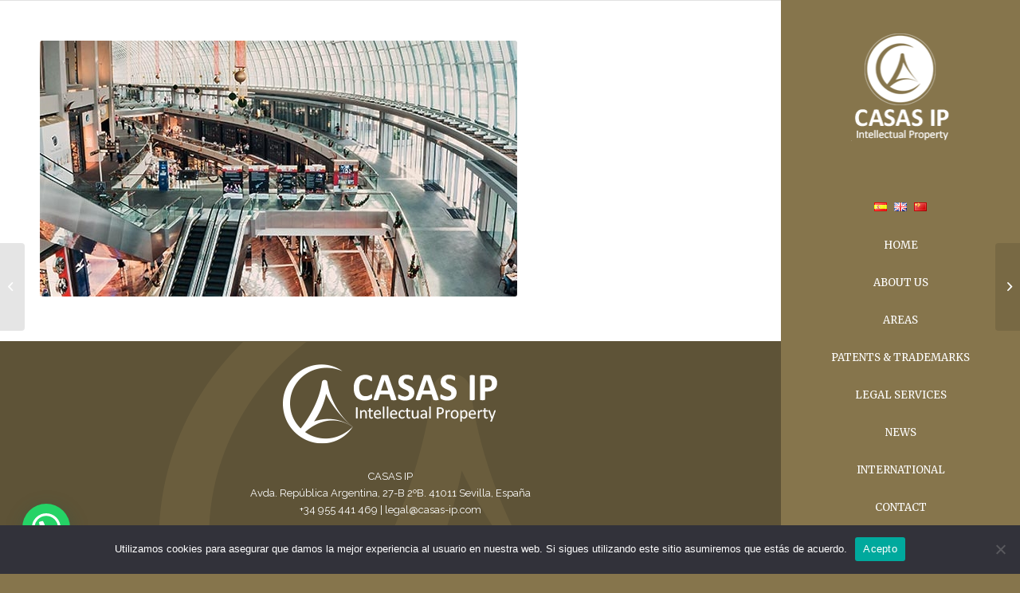

--- FILE ---
content_type: text/css
request_url: https://casas-ip.com/wp-content/themes/enfold-child/style.css?ver=5.2.1
body_size: 1329
content:
/*
Theme Name: Enfold Child
Description: A <a href='http://codex.wordpress.org/Child_Themes'>Child Theme</a> for the Enfold Wordpress Theme. If you plan to do a lot of file modifications we recommend to use this Theme instead of the original Theme. Updating wil be much easier then.
Version: 1.0
Author: Kriesi
Author URI: http://www.kriesi.at
Template: enfold
*/
/*Add your own styles here:*/

/***************************** FONTS  *****************************/ 

/***************************** GENERICOS  *****************************/ 

.blog-categories.minor-meta{display:none !important;}

#top .av-caption-style-overlay .av-masonry-item-with-image .av-inner-masonry-content-pos {
    color: #fff;
    background-color: rgba(134,117,76,0.8) !important;
}

.columna .av_one_fourth {border-right: 1px solid #b3a481 !important; padding: 0px 15px !important;}

.columna .av_one_fourth:last-child {border-right: none !important;} 

.columna .av-flex-placeholder {
    display: none !important;
	width: 0% !important;
}

.noticias .slide-entry-title {
	font-size: 22px !important;
    color: #231f20 !important;
}

.noticias  .slide-meta-comments, .noticias .slide-meta-del {display: none !important;}

.noticias .slide-meta-time {font-size: 15px !important; text-transform: uppercase !important; letter-spacing: 2px !important; font-weight: bold !important; font-family: "Raleway" !important;}

.more-link, .more-link:hover {
	color: #86754c !important;
	font-size: 16px !important;
}

.more-link-arrow {display: none !important;}

.div .main_color .tabcontainer .active_tab_content, div .main_color .tabcontainer .active_tab {
    background-color: transparent !important;
    color: #666666;
}

/***************************** HEADER  *****************************/ 

.html_header_sidebar .logo img {
    width: 140px !important;
    max-height: 140px !important;
    padding: 0;
    height: 137px !important;
    margin: 0 auto !important;
}

.html_header_sidebar #top #header {
    width: 300px;
    position: fixed !important;
    min-height: 100%;
    border-bottom: none;
}

.html_header_right #main {
    margin-right: 300px;
    position: relative;
    border-right-style: none !important;
    border-right-width: 0px !important;
}

.main_menu .avia-menu-text  {
    color: #ffffff;
    text-align: center !important;
    font-family: "Merriweather" !important;
    text-transform: uppercase;
}

.main-menu .avia-menu-text:hover {
	color: #41371d !important;
	border-bottom: 1px solid #41371d !important;
}


/***************************** FOOTER  *****************************/ 

#footer .widget {
    text-align: center;
    padding: 0;
    margin: 10px 0 10px 0 !important;
    overflow: hidden;
}

/************************ GRAVITY FORMS ****************************/

.gfield_label {display: none !important;}

#top .main_color .input-text, #top .main_color input[type='text'], #top .main_color input[type='input'], #top .main_color input[type='password'], #top .main_color input[type='email'], #top .main_color input[type='number'], #top .main_color input[type='url'], #top .main_color input[type='tel'], #top .main_color input[type='search'], #top .main_color textarea, #top .main_color select {
    border: 2px solid #ffffff !important;
    background: rgba(255,255,255,255,0.4) !important;
    color: #fabada !important;
	text-transform: uppercase !important;
}

.gform_wrapper li.gfield.gfield_error, .gform_wrapper li.gfield.gfield_error.gfield_contains_required.gfield_creditcard_warning {
   background: none !important;
   margin-bottom: 0px !important;
   border-top: none !important;
   border-bottom: none !important;
   padding-bottom: 2px !important;
   padding-top: 2px !important;
   color: red !important;
   box-sizing: border-box;
}

.gform_validation_error .gfield_description {
   padding-top: 0px !important;
}

/***************************** pagina de servciios *****************************/ 


.servicios_list h3 a,.portfolio-preview-title a{
	color: #84724D !important;
	cursor: default !important;
}

.portfolio-preview-title a{}

/***************************** RESPONSIVE  *****************************/ 


@media (max-width:767px) {

.columna .av_one_fourth {border-right: none !important; padding: 0px 15px !important;}	
	
	.noticias .slide-content * {float: none !important; text-align: center !important;}
	
#top .header_color .av-hamburger-inner, #top .header_color .av-hamburger-inner::before, #top .header_color .av-hamburger-inner::after {
    background-color: #ffffff;
}
	
.html_header_sidebar .logo img {
    width: auto !important;
    max-height: auto !important;
    padding: 0;
    height: auto !important;
    margin: 0 auto !important;
}

}




@media (min-width:768px) and (max-width:991px) {
	
.columna .av_one_fourth {border-right: none !important; padding: 0px 15px !important;}
}

@media only screen and (max-width: 989px) {
.responsive.html_header_sidebar #header .av-main-nav > li {
    margin: 30px 10% 0px 10%;
}
}